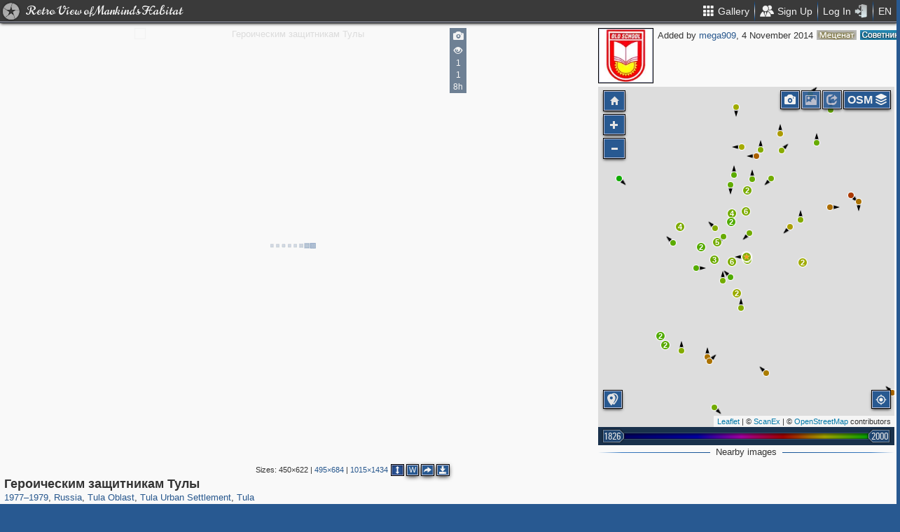

--- FILE ---
content_type: text/html; charset=utf-8
request_url: https://pastvu.com/p/270155
body_size: 2225
content:
<!DOCTYPE html><html><head lang="en" prefix="og: http://ogp.me/ns#"><meta http-equiv="content-type" content="text/html; charset=utf-8"><meta name="viewport" content="width=768, maximum-scale=1"><meta name="apple-mobile-web-app-capable" content="yes"><meta name="msapplication-tap-highlight" content="no"><meta name="theme-color" content="#285991"><meta property="fb:app_id" content="1471196496518009"><meta property="og:type" content="website"><meta property="og:locale" content="ru_RU"><meta property="og:site_name" content="PastVu"><meta property="og:url" content="https://pastvu.com/p/270155"><meta property="og:title" content="1977—1979 Героическим защитникам Тулы "><meta property="og:description" content="Tula, Tula Urban Settlement, Tula Oblast, Russia"><link rel="image_src" href="https://pastvu.com/_p/a/t/1/f/t1fq1ltby42zjrelnn.jpg"><meta property="og:image" content="https://pastvu.com/_p/a/t/1/f/t1fq1ltby42zjrelnn.jpg"><meta property="og:image:width" content="1015"><meta property="og:image:height" content="1434"><meta name="twitter:card" content="summary_large_image"><meta name="twitter:site" content="@PastVu"><meta name="twitter:title" content="1977—1979 Героическим защитникам Тулы "><meta name="twitter:description" content="Tula, Tula Urban Settlement, Tula Oblast, Russia"><meta name="twitter:image" content="https://pastvu.com/_p/d/t/1/f/t1fq1ltby42zjrelnn.jpg"><noscript><meta http-equiv="refresh" content="0; URL=/p/270155?_nojs=1"></noscript><link rel="prev" href="https://pastvu.com/p/270154"><link rel="next" href="https://pastvu.com/p/270157"><link rel="shortcut icon" href="/favicon.ico"><link rel="icon" sizes="228x228" href="/coast-icon.png"><link rel="apple-touch-icon" sizes="152x152" href="/apple-touch-icon-152x152.png"><link rel="apple-touch-icon" sizes="144x144" href="/apple-touch-icon-144x144.png"><link rel="apple-touch-icon" sizes="120x120" href="/apple-touch-icon-120x120.png"><link rel="apple-touch-icon" sizes="114x114" href="/apple-touch-icon-114x114.png"><link rel="apple-touch-icon" sizes="76x76" href="/apple-touch-icon-76x76.png"><link rel="apple-touch-icon" sizes="72x72" href="/apple-touch-icon-72x72.png"><link rel="apple-touch-icon" sizes="60x60" href="/apple-touch-icon-60x60.png"><link rel="apple-touch-icon" href="/apple-touch-icon.png"><meta name="msapplication-TileColor" content="#214A7A"><meta name="msapplication-TileImage" content="/tileicon.png"><meta name="description" content="Tula, Tula Urban Settlement, Tula Oblast, Russia"><title>Героическим защитникам Тулы </title><script type="text/javascript" src="https://cdn.polyfill.io/v2/polyfill.min.js?features=Intl.~locale.en|always"></script><script type="text/javascript" src="/js/lib/es6-promise.min.js"></script><link rel="stylesheet" href="/style/common.css"><script type="text/javascript">var init={settings:{"lang":"en","hash":"Wd0qJ","publicApiKeys":{"googleMaps":"AIzaSyAK6882sbndnW5ah1GuHwkRF3XSt_I1CTI","yandexMaps":"f73c3161-ccdd-43a9-9add-2e0edb138507"},"analytics":{"trackingID":"G-JTQZBTPJ9M"},"version":"2.0.45-en-7135ece6","docs":{"rulesUrl":"https://docs.pastvu.com/${ lang }/rules","aboutUrl":"https://docs.pastvu.com/${ lang }/about"},"env":"production","locDef":{"lat":-1.0601558700031966,"lng":4.330138191677284,"z":3},"USE_OSM_API":true,"USE_YANDEX_API":true,"REGISTRATION_ALLOWED":true},user:{"regions":[],"regionHome":{"parents":[],"bbox":[166.382943,-0.582078,-64.35549,71.604821],"bboxhome":[-126,24,-66,49.1],"_id":"52892adbac61c1ab6b000014","title_local":"США","title_en":"USA","cid":2,"center":[-100,40]},"settings":{"subscr_auto_reply":true,"subscr_throttle":10800000,"r_f_photo_user_gal":true,"r_f_user_gal":true,"r_as_home":false,"photo_show_watermark":false,"photo_watermark_add_sign":true,"photo_disallow_download_origin":false,"photo_filter_type":[1,2],"comment_show_deleted":false,"subscr_disable_noty":false}},photo:{"photo":{"type":1,"cid":270155,"user":{"login":"mega909","avatar":"x/s/xsof344nit.jpg","disp":"mega909","ranks":["mec_silv","adviser"],"sex":"m"},"file":"t/1/f/t1fq1ltby42zjrelnn.jpg","size":468151,"s":5,"year2":1979,"year":1977,"title":"Героическим защитникам Тулы ","dir":"w","ldate":"2014-11-04T12:35:19.196Z","h":1434,"hs":684,"w":1015,"ws":495,"vdcount":1,"vwcount":1,"vcount":873,"geo":[54.164808,37.58683],"source":"Книга &quot;Подвиг народа. Памятники Великой Отечественной войны&quot;, &quot;Политиздат&quot;, Москва, 1980","adate":"2014-11-04T12:46:20.271Z","y":"1977—1979","waterh":33,"waterhs":16,"cdate":"2015-06-10T21:55:59.072Z","ucdate":"2015-06-10T21:55:59.072Z","watersignText":"uploaded by mega909","watersignTextApplied":"2015-09-17T16:55:00.416Z","mime":"image/jpeg","r2d":[39.16675393885114,51.60054716283036],"frags":[],"regions":[{"cid":1,"title_en":"Russia","phc":1340736,"pac":28011,"cc":2875513},{"cid":351,"title_en":"Tula Oblast","phc":4559,"pac":166,"cc":2845},{"cid":634,"title_en":"Tula Urban Settlement","phc":2047,"pac":22,"cc":1085},{"cid":3382,"title_en":"Tula","phc":1951,"pac":22,"cc":1035}]},"can":{"download":"login"},"forEdit":false}};</script><!-- else--><!--    script(src="https://js.sentry-cdn.com/9584509fc9bc1edf71474b8460b41d65.min.js", crossorigin="anonymous")--></head><body><script type="text/javascript" src="/js/module/appMain.js?__=Wd0qJ"></script><script defer src="https://static.cloudflareinsights.com/beacon.min.js/vcd15cbe7772f49c399c6a5babf22c1241717689176015" integrity="sha512-ZpsOmlRQV6y907TI0dKBHq9Md29nnaEIPlkf84rnaERnq6zvWvPUqr2ft8M1aS28oN72PdrCzSjY4U6VaAw1EQ==" data-cf-beacon='{"version":"2024.11.0","token":"ed4ff6dc1f4d426eae2b3bd7d8a6a0b7","server_timing":{"name":{"cfCacheStatus":true,"cfEdge":true,"cfExtPri":true,"cfL4":true,"cfOrigin":true,"cfSpeedBrain":true},"location_startswith":null}}' crossorigin="anonymous"></script>
</body></html>

--- FILE ---
content_type: text/plain; charset=UTF-8
request_url: https://pastvu.com/socket.io/?EIO=4&transport=polling&t=PlVwtqW
body_size: -198
content:
0{"sid":"uuqAvCVzk91ViR1wMS4c","upgrades":["websocket"],"pingInterval":25000,"pingTimeout":20000,"maxPayload":10000000}

--- FILE ---
content_type: text/plain; charset=UTF-8
request_url: https://pastvu.com/socket.io/?EIO=4&transport=polling&t=PlVwuMn&sid=uuqAvCVzk91ViR1wMS4c
body_size: -318
content:
40{"sid":"xLitqmhnL4Bo_ALxMS4m"}